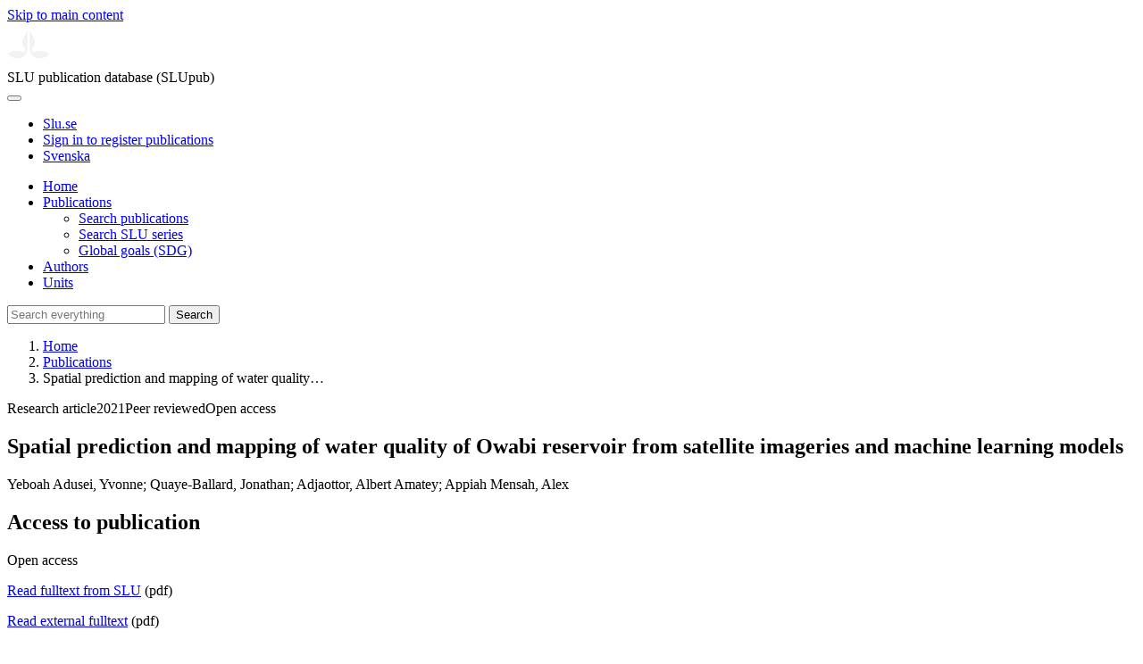

--- FILE ---
content_type: text/html; charset=UTF-8
request_url: https://publications.slu.se/?file=publ/show&id=112686
body_size: 5605
content:

<!DOCTYPE html>
<html lang="en">
<head>
    <meta charset="utf-8">
    <meta name="viewport" content="width=device-width, initial-scale=1, shrink-to-fit=no">

    <title>
    Spatial prediction and mapping of water quality of Owabi reservoir from satellite imageries and machine learning models | SLU publication database (SLUpub)    </title>

    <meta name="description" content="Estimation and mapping of surface water quality are vital for the planning and sustainable management of inland reservoirs. The study aimed at retrie">
    <link rel="icon" sizes="16x16" href="/favicon.ico">
    <link rel="icon" href="/icon.svg" type="image/svg+xml">
    <link rel="apple-touch-icon" href="/apple-touch-icon.png">

    <link href="/assets/brand/css/bootstrap.min.css" rel="stylesheet">
    <link href="/assets/brand/css/fonts/fonts.css?v=ed816c8a-1a76-5c17-b497-0bd5dfefcc64" rel="stylesheet">
    <link href="/assets/brand/css/fontawesome/css/regular.min.css?v=ed816c8a-1a76-5c17-b497-0bd5dfefcc64" rel="stylesheet">
    <link href="/assets/brand/css/fontawesome/css/solid.min.css?v=ed816c8a-1a76-5c17-b497-0bd5dfefcc64" rel="stylesheet">
    <link href="/assets/brand/css/fontawesome/css/fontawesome.min.css?v=ed816c8a-1a76-5c17-b497-0bd5dfefcc64" rel="stylesheet">
    <link href="/assets/brand/css/style.css?v=ed816c8a-1a76-5c17-b497-0bd5dfefcc64" rel="stylesheet">
    <link href="/assets/brand/css/show.css?v=ed816c8a-1a76-5c17-b497-0bd5dfefcc64" rel="stylesheet"><link href="/assets/brand/css/publ-show.css?v=ed816c8a-1a76-5c17-b497-0bd5dfefcc64" rel="stylesheet">
    
    <link rel="schema.DC" href="http://purl.org/dc/elements/1.1/">
<meta name="DC.title" content="Spatial prediction and mapping of water quality of Owabi reservoir from satellite imageries and machine learning models">
<meta name="DC.date" content="2021" >
<meta name="DC.type" content="Research article">
<meta name="DC.type" content="Peer-reviewed">
<meta name="DC.description.abstract" content="&lt;p&gt;Estimation and mapping of surface water quality are vital for the planning and sustainable management of inland reservoirs. The study aimed at retrieving and mapping water quality parameters (WQPs) of Owabi Dam reservoir from Sentinel-2 (S2) and Landsat 8 (L8) satellite data, using random forests (RF), support vector machines (SVM) and multiple linear regression (MLR) models. Water samples from 45 systematic plots were analysed for pH, turbidity, alkalinity, total dissolved solids and dissolved oxygen. The performances of all three models were compared in terms of adjusted coefficient of determination (R2.adj), and the root mean square error (RMSE) using repeated k-fold cross-validation procedure. To determine the status of water quality, pixel-level predictions were used to compute model-assisted estimates of WQPs and compared with reference values from the World Health Organization. Generally, all three models produced more accurate results for S2 compared to L8. On average, the inter-sensor relative efficiency showed that S2 outperformed L8 by 67% in retrieving WQPs of the Owabi Dam reservoir. S2 gave the highest accuracy for RF (R2.adj = 95&ndash;99%, RMSE = 0.02&ndash;3.03) and least for MLR (R2.adj = 55&ndash;91%, RMSE = 0.03&ndash;3.14). Compared to RF, SVM showed similar results for S2 but with slightly higher RMSEs (0.03&ndash;3.99). The estimated pH (7.06), total dissolved solids (39.19 mg/L) and alkalinity (179.60 mg/L) were within acceptable limits, except for turbidity (33.49 mg/L) which exceeded the reference thresholds. The S2 and RF models are recommended for the monitoring of surface water quality of the Owabi Dam reservoir.&lt;br&gt;&lt;/p&gt;">
<meta name="DC.identifier" content="10.1016/j.ejrs.2021.06.006">
<meta name="DC.identifier" content="urn:nbn:se:slu:epsilon-p-112686">
<meta name="DC.identifier" content="https://res.slu.se/id/publ/112686">
<meta name="DC.identifier" content="https://pub.epsilon.slu.se/id/eprint/28174/contents">
<meta name="DC.creator" content="Yeboah Adusei, Yvonne">
<meta name="DC.creator" content="Quaye-Ballard, Jonathan">
<meta name="DC.creator" content="Adjaottor, Albert Amatey">
<meta name="DC.creator" content="Appiah Mensah, Alex">
<meta name="citation_title" content="Spatial prediction and mapping of water quality of Owabi reservoir from satellite imageries and machine learning models">
<meta name="citation_publication_date" content="2021">
<meta name="citation_online_date" content="2022-05-31">
<meta name="citation_author" content="Yeboah Adusei, Yvonne">
<meta name="citation_author" content="Quaye-Ballard, Jonathan">
<meta name="citation_author" content="Adjaottor, Albert Amatey">
<meta name="citation_author" content="Appiah Mensah, Alex">
<meta name="citation_journal_title" content="The Egyptian journal of remote sensing and space sciences">
<meta name="citation_volume" content="24">
<meta name="citation_issn" content="1110-9823">
<meta name="citation_issue" content="3">
<meta name="citation_pdf_url" content="https://pub.epsilon.slu.se/id/eprint/28174/contents">
<meta name="citation_abstract" content="&lt;p&gt;Estimation and mapping of surface water quality are vital for the planning and sustainable management of inland reservoirs. The study aimed at retrieving and mapping water quality parameters (WQPs) of Owabi Dam reservoir from Sentinel-2 (S2) and Landsat 8 (L8) satellite data, using random forests (RF), support vector machines (SVM) and multiple linear regression (MLR) models. Water samples from 45 systematic plots were analysed for pH, turbidity, alkalinity, total dissolved solids and dissolved oxygen. The performances of all three models were compared in terms of adjusted coefficient of determination (R2.adj), and the root mean square error (RMSE) using repeated k-fold cross-validation procedure. To determine the status of water quality, pixel-level predictions were used to compute model-assisted estimates of WQPs and compared with reference values from the World Health Organization. Generally, all three models produced more accurate results for S2 compared to L8. On average, the inter-sensor relative efficiency showed that S2 outperformed L8 by 67% in retrieving WQPs of the Owabi Dam reservoir. S2 gave the highest accuracy for RF (R2.adj = 95&ndash;99%, RMSE = 0.02&ndash;3.03) and least for MLR (R2.adj = 55&ndash;91%, RMSE = 0.03&ndash;3.14). Compared to RF, SVM showed similar results for S2 but with slightly higher RMSEs (0.03&ndash;3.99). The estimated pH (7.06), total dissolved solids (39.19 mg/L) and alkalinity (179.60 mg/L) were within acceptable limits, except for turbidity (33.49 mg/L) which exceeded the reference thresholds. The S2 and RF models are recommended for the monitoring of surface water quality of the Owabi Dam reservoir.&lt;br&gt;&lt;/p&gt;">
<meta name="citation_doi" content="10.1016/j.ejrs.2021.06.006">
<meta name="citation_public_url" content="https://res.slu.se/id/publ/112686">
<meta name="eprints.title" content="Spatial prediction and mapping of water quality of Owabi reservoir from satellite imageries and machine learning models">
<meta name="eprints.date" content="2021">
<meta name="eprints.journal_title" content="The Egyptian journal of remote sensing and space sciences">
<meta name="eprints.journal_issn" content="1110-9823">
<meta name="eprints.volume" content="24">
<meta name="eprints.issue" content="3">
<meta name="eprints.type" content="Research article">
<meta name="eprints.type" content="Peer-reviewed">
<meta name="eprints.abstract" content="&lt;p&gt;Estimation and mapping of surface water quality are vital for the planning and sustainable management of inland reservoirs. The study aimed at retrieving and mapping water quality parameters (WQPs) of Owabi Dam reservoir from Sentinel-2 (S2) and Landsat 8 (L8) satellite data, using random forests (RF), support vector machines (SVM) and multiple linear regression (MLR) models. Water samples from 45 systematic plots were analysed for pH, turbidity, alkalinity, total dissolved solids and dissolved oxygen. The performances of all three models were compared in terms of adjusted coefficient of determination (R2.adj), and the root mean square error (RMSE) using repeated k-fold cross-validation procedure. To determine the status of water quality, pixel-level predictions were used to compute model-assisted estimates of WQPs and compared with reference values from the World Health Organization. Generally, all three models produced more accurate results for S2 compared to L8. On average, the inter-sensor relative efficiency showed that S2 outperformed L8 by 67% in retrieving WQPs of the Owabi Dam reservoir. S2 gave the highest accuracy for RF (R2.adj = 95&ndash;99%, RMSE = 0.02&ndash;3.03) and least for MLR (R2.adj = 55&ndash;91%, RMSE = 0.03&ndash;3.14). Compared to RF, SVM showed similar results for S2 but with slightly higher RMSEs (0.03&ndash;3.99). The estimated pH (7.06), total dissolved solids (39.19 mg/L) and alkalinity (179.60 mg/L) were within acceptable limits, except for turbidity (33.49 mg/L) which exceeded the reference thresholds. The S2 and RF models are recommended for the monitoring of surface water quality of the Owabi Dam reservoir.&lt;br&gt;&lt;/p&gt;">
<meta name="eprints.doi" content="10.1016/j.ejrs.2021.06.006">
<meta name="eprints.urn" content="urn:nbn:se:slu:epsilon-p-112686">
<meta name="eprints.identifier" content="https://res.slu.se/id/publ/112686">
<meta name="eprints.document_url" content="https://pub.epsilon.slu.se/id/eprint/28174/contents">
<meta name="eprints.creators_name" content="Yeboah Adusei, Yvonne">
<meta name="eprints.creators_name" content="Quaye-Ballard, Jonathan">
<meta name="eprints.creators_name" content="Adjaottor, Albert Amatey">
<meta name="eprints.creators_name" content="Appiah Mensah, Alex">
<link rel="canonical" href="https://publications.slu.se/?file=publ/show&id=112686">
<meta property="og:title" content="Spatial prediction and mapping of water quality of Owabi reservoir from satellite imageries and machine learning models">
<meta property="og:type" content="article">
<meta property="og:url" content="https://publications.slu.se/?file=publ/show&id=112686">
<meta property="og:image" content="https://publications.slu.se/apple-touch-icon.png">
<meta property="og:site_name" content="SLU publication database (SLUpub)">
</head>
<body>
    <a class="skip-to-main-link" href="#main">Skip to main content</a>

    <header>
    <div class="container-fluid p-0">
        <div class="row g-0">
            <div class="col-12 col-lg-10 offset-lg-2 col-xxl-9 offset-xxl-3 d-flex">
                <div class="logotype">
                    <svg id="sluMainLogo" xmlns="http://www.w3.org/2000/svg" viewBox="-0 -152 848.43 848.44" width="48" aria-labelledby="sluMainLogoTitle" role="img">
  <title id="sluMainLogoTitle">Swedish University of Agricultural Sciences</title>
  <style>
    #sluMainLogo path { fill: #f2f2f0 }
  </style>
  <g>
    <path d="M867.56,474.7c-58.43,38.71-114,84.5-198.51,84.5-97.68,0-179.9-45.22-195.65-143.29-11.46-71.49-12.89-261.41-12.89-325.85V15.78h1.43c38.67,80.27,107.42,128,107.42,210.78,0,41-13.46,67.55-33.8,106.55-10.6,20.35-26.36,46.35-26.36,70.37,0,14.13,6.59,27.69,30.94,27.69,47.84,0,74.77-24.86,136.93-24.86,71,0,121.75,25.71,190.49,66.69v1.7Z" transform="translate(-19.13 -15.78)" />
    <path d="M19.13,473c68.75-41,119.45-66.69,190.5-66.69,62.16,0,89.08,24.86,136.92,24.86,24.35,0,30.94-13.56,30.94-27.69,0-24-15.75-50-26.35-70.37-20.34-39-33.8-65.57-33.8-106.55,0-82.8,68.75-130.51,107.42-210.78h1.43V89.5c0,65-1.43,254.92-12.89,326.41C397.54,514,315.33,559.2,217.65,559.2c-84.51,0-140.08-45.79-198.52-84.5V473Z" transform="translate(-19.13 -15.78)" />
  </g>
</svg>
                </div>
                <span class="align-self-end global-heading">SLU publication database (SLUpub)</span>
            </div>
        </div>
    </div>

    <!-- Matomo Cloud -->
    <script>
        var _paq = window._paq = window._paq || [];
        /* tracker methods like "setCustomDimension" should be called before "trackPageView" */
        _paq.push(['trackPageView']);
        _paq.push(['enableLinkTracking']);
        (function() {
            var u="https://slu.matomo.cloud/";
            _paq.push(['setTrackerUrl', u+'matomo.php']);
            _paq.push(['setSiteId', '3']);
            var d=document, g=d.createElement('script'), s=d.getElementsByTagName('script')[0];
            g.async=true; g.src='//cdn.matomo.cloud/slu.matomo.cloud/matomo.js'; s.parentNode.insertBefore(g,s);
        })();
    </script>
    <!-- End Matomo Code -->
</header>

<div class="container-fluid p-0">
    <div class="navigation" id="navContainer">
        <div class="row g-0">
            <div class="col-12 col-lg-10 offset-lg-2 col-xxl-9 offset-xxl-3">
                <nav class="navbar navbar-right navbar-expand-md" aria-label="Main">
                    <div class="container-fluid">
                        <button class="navbar-toggler ms-auto" id="navToggler" type="button" data-bs-toggle="collapse" data-bs-target="#navContent" aria-controls="navContent" aria-expanded="false" aria-label="Toggle navigation">
                            <span class="fa-solid fa-bars" aria-hidden="true"></span>
                        </button>
                        <div class="navbar-collapse navigation-items" id="navContent">
                            <div class="external-links">
                                <ul>
                                    <li>
                                        <a href="https://www.slu.se/">Slu.se</a>
                                    </li>
                                    <li>
                                        <a href="https://slupub.slu.se/">Sign in to register publications</a>
                                    </li>
                                    <li class="text-nowrap"><a href="/?file=publ%2Fshow&id=112686&lang=se"><span class="fa-solid fa-globe me-2 me-md-1" aria-hidden="true"></span>Svenska</a></li>                                </ul>
                            </div>
                            <ul class="navbar-nav">
                                <li class="nav-item">
                                    <a class="nav-link " href="/?file=search/main&lang=en" tabindex="0">Home</a>
                                </li>
                                <li class="nav-item dropdown">
                                    <a class="nav-link dropdown-toggle active" href="/?file=publ/search&lang=en" id="navbarDropdownMenuLink" role="button" tabindex="0" data-bs-toggle="dropdown" aria-expanded="false">
                                        Publications                                    </a>
                                    <ul class="dropdown-menu m-0 pt-0" aria-labelledby="navbarDropdownMenuLink">
                                        <li><a class="dropdown-item ps-3 active" href="/?file=publ/search&lang=en">Search publications</a></li>
                                        <li><a class="dropdown-item ps-3 " href="/?file=jour/search&lang=en">Search SLU series</a></li>
                                        <li><a class="dropdown-item ps-3 " href="/?file=sdg/search&lang=en">Global goals (SDG)</a></li>
                                    </ul>
                                </li>
                                <li class="nav-item">
                                    <a class="nav-link " href="/?file=pers/search&lang=en" tabindex="0">Authors</a>
                                </li>
                                <li class="nav-item">
                                    <a class="nav-link " href="/?file=orga/search&lang=en" tabindex="0">Units</a>
                                </li>
                            </ul>
                                                            <form class="d-flex">
                                    <input type="hidden" name="file" value="search/main">
                                    <input type="hidden" name="lang" value="en">
                                    <input class="flex-fill form-input" id="navbar_input_q" name="q" placeholder="Search everything" type="search" aria-labelledby="search-button">
                                    <button class="search-button" id="search-button" type="submit">
                                        <span class="sr-only">Search</span>
                                        <span class="fa-solid fa-magnifying-glass" aria-hidden="true"></span>
                                    </button>
                                </form>
                                                    </div>
                    </div>
                </nav>
            </div>
        </div>
    </div>
    <nav class="breadcrumbs d-none d-md-block py-md-1" aria-label="Breadcrumb">
        <div class="row g-0">
            <div class="col-12 col-lg-10 offset-lg-2 col-xxl-9 offset-xxl-3">
                                    <ol class="m-0">
                        <li><a href="/?file=search/main&lang=en">Home</a></li>
                                                    <li><a href="/?file=publ/search&lang=en">Publications</a></li>
                            <li><span aria-current="page">Spatial prediction and mapping of water quality&hellip;</span></li>
                                            </ol>
                            </div>
        </div>
    </nav>
</div>

    <main id="main">
        <section class="search-hit px-3" aria-labelledby="landingPageHeading">
    <div class="container-fluid p-0">
        <div class="row align-items-start g-3 mt-0">
            <div class="col-12 col-lg-8 offset-lg-2 col-xxl-6 offset-xxl-3 mt-0">
                <div class="row g-0 mt-0">
                    <div class="banner panel search-hit-card col p-3 p-md-4">
                        <p class="subheading mb-1">
                            <span>Research article</span><span class="vr"></span><span>2021</span><span class="vr"></span><span>Peer reviewed</span><span class="vr"></span><span>Open access</span>                        </p>
                        <h1 class="mb-2" id="landingPageHeading">Spatial prediction and mapping of water quality of Owabi reservoir from satellite imageries and machine learning models</h1>
                        <p class="primary">
                            Yeboah Adusei, Yvonne;  Quaye-Ballard, Jonathan;  Adjaottor, Albert Amatey;  Appiah Mensah, Alex                        </p>
                    </div>
                </div>
                                    <div class="row mt-3 d-xxl-none">
                        <div class="col">
                            <aside class="panel p-3"><div class="d-flex flex-row flex-xxl-column-reverse gap-3 gap-xxl-2 align-items-center align-items-xxl-start"><h2 class="discreet m-0">Access to publication</h2><span class="pill"><span>Open access</span><img alt="" src="/assets/brand/img/openaccess.svg"></span></div><div class="d-flex flex-row flex-xxl-column flex-wrap gap-3 mt-2"><div class="note py-1"><p><a href="https://pub.epsilon.slu.se/id/document/20394228">Read fulltext from SLU</a> (pdf)</p></div><div class="note py-1"><p><a href="https://doi.org/10.1016/j.ejrs.2021.06.006">Read external fulltext</a> (pdf)</p></div></div></aside>                        </div>
                    </div>
                                <div class="row">
                    <div class="col text-column">
                                                    <h2 class="discreet">Abstract</h2>
                            <p>Estimation and mapping of surface water quality are vital for the planning and sustainable management of inland reservoirs. The study aimed at retrieving and mapping water quality parameters (WQPs) of Owabi Dam reservoir from Sentinel-2 (S2) and Landsat 8 (L8) satellite data, using random forests (RF), support vector machines (SVM) and multiple linear regression (MLR) models. Water samples from 45 systematic plots were analysed for pH, turbidity, alkalinity, total dissolved solids and dissolved oxygen. The performances of all three models were compared in terms of adjusted coefficient of determination (R2.adj), and the root mean square error (RMSE) using repeated k-fold cross-validation procedure. To determine the status of water quality, pixel-level predictions were used to compute model-assisted estimates of WQPs and compared with reference values from the World Health Organization. Generally, all three models produced more accurate results for S2 compared to L8. On average, the inter-sensor relative efficiency showed that S2 outperformed L8 by 67% in retrieving WQPs of the Owabi Dam reservoir. S2 gave the highest accuracy for RF (R2.adj = 95–99%, RMSE = 0.02–3.03) and least for MLR (R2.adj = 55–91%, RMSE = 0.03–3.14). Compared to RF, SVM showed similar results for S2 but with slightly higher RMSEs (0.03–3.99). The estimated pH (7.06), total dissolved solids (39.19 mg/L) and alkalinity (179.60 mg/L) were within acceptable limits, except for turbidity (33.49 mg/L) which exceeded the reference thresholds. The S2 and RF models are recommended for the monitoring of surface water quality of the Owabi Dam reservoir.<br></p>
                                                    <h2 class="discreet">Keywords</h2>
                            <p>
                                Water quality; Optical satellite image data; Machine learning models; Owabi Reservoir                            </p>
                        
                                                    <h2 class="discreet">Published in</h2>
                            <p>
                                <span class="fw-bold">The Egyptian journal of remote sensing and space sciences</span><br>2021, volume: 24, number: 3, pages: 825-833<br>                            </p>
                        
                        
                        <h2 class="discreet">SLU Authors</h2><ul class="p-0"><li class="d-block"><article class="mb-3"><h3><a href="/?file=pers/show&sort=PY%20desc,slu_last_update%20desc&cid=40094138&lang=en">Appiah Mensah, Alex</a></h3><ul class="fa-ul ms-4"><li class="affl"><span class="fa-li"><i class="fa-regular fa-caret-right"></i></span><a href="/?file=orga/show&cid=259093887&lang=en">Department of Forest Resource Management</a>, Swedish University of Agricultural Sciences<br></li></ul></article></li></ul>
                        
                                                    <h2 class="discreet">Global goals (SDG)</h2>
                            <p>
                                <a href="/?file=sdg/show&goal=6&lang=en">SDG6 Clean water and sanitation</a><br>                            </p>
                        
                                                    <h2 class="discreet">UKÄ Subject classification</h2>
                            <p>
                                Oceanography, Hydrology, Water Resources<br>                            </p>
                        
                        
                                                    <h2 class="discreet">Publication identifier</h2>
                            <ul class="list-unstyled">
                                <li>DOI: https://doi.org/10.1016/j.ejrs.2021.06.006</li>                                                                                            </ul>
                        
                                                    <h2 class="discreet">Permanent link to this page (URI)</h2>
                            <p>https://res.slu.se/id/publ/112686</p>
                                            </div>
                </div>
            </div>
                            <div class="col-12 col-lg-8 offset-lg-2 col-xxl-3 offset-xxl-0 d-flex mt-2 mt-xxl-0 mb-4 d-none d-xxl-flex">
                    <aside class="panel p-3"><div class="d-flex flex-row flex-xxl-column-reverse gap-3 gap-xxl-2 align-items-center align-items-xxl-start"><h2 class="discreet m-0">Access to publication</h2><span class="pill"><span>Open access</span><img alt="" src="/assets/brand/img/openaccess.svg"></span></div><div class="d-flex flex-row flex-xxl-column flex-wrap gap-3 mt-2"><div class="note py-1"><p><a href="https://pub.epsilon.slu.se/id/document/20394228">Read fulltext from SLU</a> (pdf)</p></div><div class="note py-1"><p><a href="https://doi.org/10.1016/j.ejrs.2021.06.006">Read external fulltext</a> (pdf)</p></div></div></aside>                </div>
                    </div>
    </div>
</section>

    </main>

    <footer class="px-3">
    <div class="container-fluid p-0">
        <div class="row g-0">
            <div class="col-12 col-lg-4 offset-lg-2 col-xxl-3 offset-xxl-3">
                <h2>Feedback and Support</h2>
                <ul class="list-unstyled">
                    <li>
                        <a class="dark-bg" href="mailto:library@slu.se">Email: library@slu.se</a>
                    </li>
                    <li>
                        <a class="dark-bg" href="https://www.slu.se/en/library/publish/register-and-publish-in-slus-publication-database/">Guide for registering and publishing</a>
                    </li>
                </ul>
            </div>
            <div class="col-12 col-lg-4 col-xxl-3">
                <h2>SLU publication database search</h2>
                <ul class="list-unstyled">
                    <li>
                        <a class="dark-bg" href="https://www.slu.se/en/library/contact/processing-of-personal-data/">Privacy</a>
                    </li>
                    <li>
                        <a class="dark-bg" href="https://www.slu.se/en/library/contact/accessibility-statement/">Accessibility</a>
                    </li>
                    <li>
                        <a class="dark-bg" href="/?file=misc/about&lang=en">About SLU publication database search</a>
                    </li>
                </ul>
            </div>
        </div>
    </div>

    <!-- Git Info -->
    
</footer>

    <script src="/assets/brand/js/bootstrap.bundle.min.js"></script>     <script src="/assets/brand/js/group-digits.js?v=ed816c8a-1a76-5c17-b497-0bd5dfefcc64"></script>
    <script>
        const navToggler = document.getElementById('navToggler');
        navToggler.classList.add('collapsed');
        navToggler.addEventListener('click', function () {
            document.getElementById('navContainer').classList.toggle('expanded');
        });
        document.getElementById('navContent').classList.add('collapse');
        Array.from(document.getElementsByClassName('js-group-digits')).forEach(e => groupDigits(e));
        var popoverTriggerList = [].slice.call(document.querySelectorAll('[data-bs-toggle="popover"]'));
        var popoverList = popoverTriggerList.map(function (popoverTriggerEl) {
            return new bootstrap.Popover(popoverTriggerEl);
        });
    </script>
</body>
</html>
